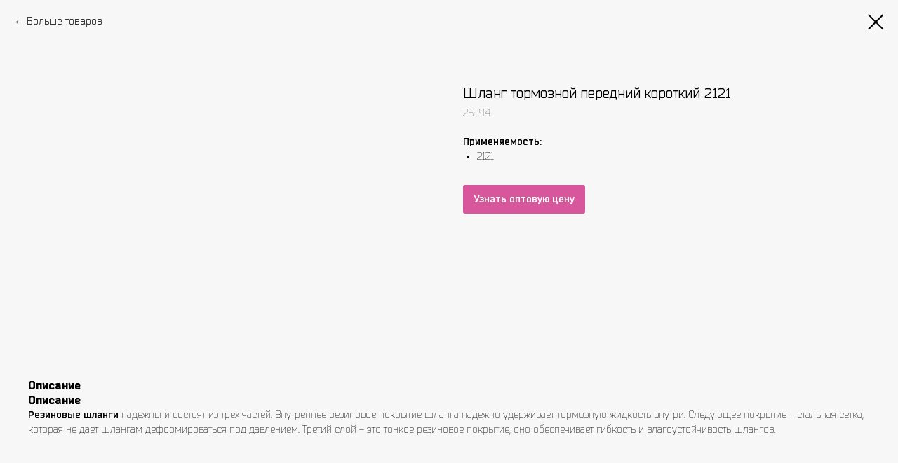

--- FILE ---
content_type: text/css
request_url: https://xn--80apmkp3b.xn--p1ai/custom.css?t=1762942770
body_size: 199
content:
.js-store-prod-text a {
    display: inline-block;
    padding: 10px 15px;
    margin-right: 15px;
    margin-top: 20px;
    border-radius: 3px;
    font-weight: 600;
    background-color: #d7569c;
    color: #ffffff !important;
}

.t706__cartwin_showed {
    z-index: 999999999;
}